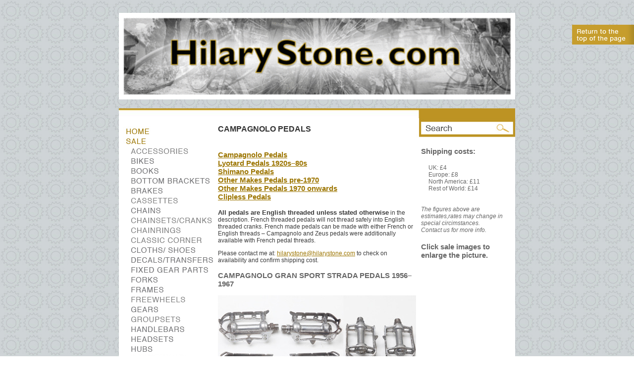

--- FILE ---
content_type: text/html
request_url: https://hilarystone.com/pedals.html
body_size: 4265
content:
<!DOCTYPE html PUBLIC "-//W3C//DTD XHTML 1.0 Transitional//EN" "http://www.w3.org/TR/xhtml1/DTD/xhtml1-transitional.dtd">
<html xmlns="http://www.w3.org/1999/xhtml">
<head>
<meta name="description" content="hilary stone offering bycycle catalouges and also have bikes on sale" />

<title>Hilary Stone Campagnolo Pedals</title>
<style type="text/css">
<!--
-->
</style>
<link href="css/tital.css" rel="stylesheet" type="text/css" />
<script type="text/javascript">
<!--
function MM_preloadImages() { //v3.0
  var d=document; if(d.images){ if(!d.MM_p) d.MM_p=new Array();
    var i,j=d.MM_p.length,a=MM_preloadImages.arguments; for(i=0; i<a.length; i++)
    if (a[i].indexOf("#")!=0){ d.MM_p[j]=new Image; d.MM_p[j++].src=a[i];}}
}
function MM_swapImgRestore() { //v3.0
  var i,x,a=document.MM_sr; for(i=0;a&&i<a.length&&(x=a[i])&&x.oSrc;i++) x.src=x.oSrc;
}
function MM_findObj(n, d) { //v4.01
  var p,i,x;  if(!d) d=document; if((p=n.indexOf("?"))>0&&parent.frames.length) {
    d=parent.frames[n.substring(p+1)].document; n=n.substring(0,p);}
  if(!(x=d[n])&&d.all) x=d.all[n]; for (i=0;!x&&i<d.forms.length;i++) x=d.forms[i][n];
  for(i=0;!x&&d.layers&&i<d.layers.length;i++) x=MM_findObj(n,d.layers[i].document);
  if(!x && d.getElementById) x=d.getElementById(n); return x;
}

function MM_swapImage() { //v3.0
  var i,j=0,x,a=MM_swapImage.arguments; document.MM_sr=new Array; for(i=0;i<(a.length-2);i+=3)
   if ((x=MM_findObj(a[i]))!=null){document.MM_sr[j++]=x; if(!x.oSrc) x.oSrc=x.src; x.src=a[i+2];}
}
//-->
</script>
<meta http-equiv="Content-Type" content="text/html; charset=UTF-8" />
<link href="css/text.css" rel="stylesheet" type="text/css" />
<link href="css/bodytextbold.css" rel="stylesheet" type="text/css" />

<style type="text/css">
#imgFix {
position:fixed;
top:50px;
right:0px;
margin:0 auto;
}
a:hover {
	color: #393939;
}
</style>
</head>

<body background="images/backgroundimage.jpg" link="#9c7500" vlink="#9c7500" onload="MM_preloadImages('menu/home_down.jpg','menu/sale_down.jpg','menu/catalogue_down.jpg','menu/bike_down.jpg','menu/frameset_down.jpg','menu/crank_down.jpg','menu/bars_down.jpg','menu/post_down.jpg','menu/gears_down.jpg','menu/mountain_down.jpg','menu/racer_down.jpg','menu/memorabilia_down.jpg','menu/contact_down.jpg','menu/classic_down.jpg','menu/accessories_down.jpg','menu/road_down.jpg','menu/bb_down.jpg','menu/headset_down.jpg','menu/books_down.jpg','menu/pedals_down.jpg','menu/brakes_down.jpg','menu/saddles_down.jpg')">
<div style= height= "2000" width= "800"; align="center">
  <table width="799" border="0" cellspacing="0" cellpadding="0">
    <tr>
      <td height="18" colspan="3">&nbsp;</td>
    </tr>
    <tr>
      <td height="100" colspan="3" bgcolor="#FFFFFF"><img src="images/hilarystone.gif" width="800" height="175" border="0" usemap="#Map" /></td>
    </tr>
    <tr>
      <td height="18" colspan="3">&nbsp;</td>
    </tr>
    <tr>
      <td height="18" colspan="3"><img src="images/linetop.jpg" width="800" height="20" /></td>
    </tr>
    <tr>
     <td width="200" align="center" valign="top" bgcolor="#FFFFFF"><p><a href="index.html" onmouseout="MM_swapImgRestore()" onmouseover="MM_swapImage('Image2','','menu/home_down.jpg',1)"><img src="menu/home_up.jpg" name="Image2" width="200" height="20" border="0" id="Image2" /></a><a href="sale.html" onmouseout="MM_swapImgRestore()" onmouseover="MM_swapImage('Image4','','menu/sale_down.jpg',1)"><img src="menu/sale_up.jpg" name="Image4" width="200" height="20" border="0" id="Image4" /></a><a href="accessoriessale.html" onmouseout="MM_swapImgRestore()" onmouseover="MM_swapImage('Image43','','menu/accessoriessale_down.jpg',1)"><img src="menu/accessoriessale_up.jpg" name="Image43" width="200" height="20" border="0" id="Image43" /></a><a href="bike.html" onmouseout="MM_swapImgRestore()" onmouseover="MM_swapImage('bike','','menu/bike_down.jpg',1)"><img src="menu/bike_up.jpg" name="bike" width="200" height="20" border="0" id="bike" /></a><a href="books.html" onmouseout="MM_swapImgRestore()" onmouseover="MM_swapImage('books','','menu/books_down.jpg',1)"><img src="menu/books_up.jpg" name="books" width="200" height="20" border="0" id="books" /></a><a href="bottombracketeng.html" onmouseout="MM_swapImgRestore()" onmouseover="MM_swapImage('bb','','menu/bb_down.jpg',1)"><img src="menu/bb_up.jpg" name="bb" width="200" height="20" border="0" id="bb" /></a><a href="brakes.html" onmouseout="MM_swapImgRestore()" onmouseover="MM_swapImage('Image25','','menu/brakes_down.jpg',1)"><img src="menu/brakes_up.jpg" name="Image25" width="200" height="20" border="0" id="Image25" /></a><a href="cassettes.html" onmouseout="MM_swapImgRestore()" onmouseover="MM_swapImage('Image38','','menu/cassettes_down.jpg',1)"><img src="menu/cassettes_up.jpg" name="Image38" width="200" height="20" border="0" id="Image38" /></a><a href="chains.html" onmouseout="MM_swapImgRestore()" onmouseover="MM_swapImage('Image51','','menu/chains_down.jpg',1)"><img src="menu/chains_up.jpg" name="Image51" width="200" height="20" border="0" id="Image51" /></a><a href="cranksets.html" onmouseout="MM_swapImgRestore()" onmouseover="MM_swapImage('crank','','menu/crank_down.jpg',1)"><img src="menu/crank_up.jpg" name="crank" width="200" height="20" border="0" id="crank" /></a><a href="chainrings.html" onmouseout="MM_swapImgRestore()" onmouseover="MM_swapImage('Image39','','menu/chainrings_down.jpg',1)"><img src="menu/chainrings_up.jpg" name="Image39" width="200" height="20" border="0" id="Image39" /></a><a href="classiccorner.html" onmouseout="MM_swapImgRestore()" onmouseover="MM_swapImage('Image41','','menu/classic_down.jpg',1)"><img src="menu/classic_up.jpg" name="Image41" width="200" height="20" border="0" id="Image41" /></a><a href="clothing.html" onmouseout="MM_swapImgRestore()" onmouseover="MM_swapImage('Image34','','menu/clothing_down.jpg',1)"><img src="menu/clothing_up.jpg" name="Image34" width="200" height="20" border="0" id="Image34" /></a><a href="decals.html" onmouseout="MM_swapImgRestore()" onmouseover="MM_swapImage('Image33','','menu/decals_down.jpg',1)"><img src="menu/decals_up.jpg" name="Image33" width="200" height="20" border="0" id="Image33" /></a><a href="fixedgearparts.html" onmouseout="MM_swapImgRestore()" onmouseover="MM_swapImage('Image48','','menu/fixedgearparts_down.jpg',1)"><img src="menu/fixedgearparts_up.jpg" name="Image48" width="200" height="20" border="0" id="Image48" /></a><a href="forks.html" onmouseout="MM_swapImgRestore()" onmouseover="MM_swapImage('Image86','','menu/forks_down.jpg',1)"><img src="menu/forks_up.jpg" name="Image86" width="200" height="20" border="0" id="Image86" /></a><a href="frameset.html" onmouseout="MM_swapImgRestore()" onmouseover="MM_swapImage('frameset','','menu/frameset_down.jpg',1)"><img src="menu/frameset_up.jpg" name="frameset" width="200" height="20" border="0" id="frameset" /></a><a href="freewheels5.html" onmouseout="MM_swapImgRestore()" onmouseover="MM_swapImage('Image40','','menu/freewheels_down.jpg',1)"><img src="menu/freewheels_up.jpg" name="Image40" width="200" height="20" border="0" id="Image40" /></a><a href="gears.html" onmouseout="MM_swapImgRestore()" onmouseover="MM_swapImage('gears','','menu/gears_down.jpg',1)"><img src="menu/gears_up.jpg" name="gears" width="200" height="20" border="0" id="gears" /></a><a href="groupsets.html" onmouseout="MM_swapImgRestore()" onmouseover="MM_swapImage('Image35','','menu/groupsets_down.jpg',1)"><img src="menu/groupsets_up.jpg" name="Image35" width="200" height="20" border="0" id="Image35" /></a><a href="handlebars.html" onmouseout="MM_swapImgRestore()" onmouseover="MM_swapImage('bars','','menu/bars_down.jpg',1)"><img src="menu/bars_up.jpg" name="bars" width="200" height="20" border="0" id="bars" /></a><a href="headset.html" onmouseout="MM_swapImgRestore()" onmouseover="MM_swapImage('headset','','menu/headset_down.jpg',1)"><img src="menu/headset_up.jpg" name="headset" width="200" height="20" border="0" id="headset" /></a><a href="hubs.html" onmouseout="MM_swapImgRestore()" onmouseover="MM_swapImage('Image50','','menu/hubsrims_down.jpg',1)"><img src="menu/hubsrims_up.jpg" name="Image50" width="200" height="20" border="0" id="Image50" /></a><a href="memorabilia.html" onmouseout="MM_swapImgRestore()" onmouseover="MM_swapImage('memorabilia','','menu/memorabilia_down.jpg',1)"><img src="menu/memorabilia_up.jpg" name="memorabilia" width="200" height="20" border="0" id="memorabilia" /></a><a href="panniersracks.html" onmouseout="MM_swapImgRestore()" onmouseover="MM_swapImage('Image54','','menu/panniersrack_down.jpg',1)"><img src="menu/panniersrack_up.jpg" name="Image54" width="200" height="20" border="0" id="Image54" /></a><a href="pedals.html" onmouseout="MM_swapImgRestore()" onmouseover="MM_swapImage('pedals','','menu/pedals_down.jpg',1)"><img src="menu/pedals_up.jpg" name="pedals" width="200" height="20" border="0" id="pedals" /></a><a href="rims.html" onmouseout="MM_swapImgRestore()" onmouseover="MM_swapImage('Image53','','menu/rims_down.jpg',1)"><img src="menu/rims_up.jpg" name="Image53" width="200" height="20" border="0" id="Image53" /></a><a href="saddles.html" onmouseout="MM_swapImgRestore()" onmouseover="MM_swapImage('Image26','','menu/saddles_down.jpg',1)"><img src="menu/saddles_up.jpg" name="Image26" width="200" height="20" border="0" id="Image26" /></a><a href="seatposts.html" onmouseout="MM_swapImgRestore()" onmouseover="MM_swapImage('post','','menu/post_down.jpg',1)"><img src="menu/post_up.jpg" name="post" width="200" height="20" border="0" id="post" /></a><a href="stems.html" onmouseout="MM_swapImgRestore()" onmouseover="MM_swapImage('Image27','','menu/stem_down.jpg',1)"><img src="menu/stem_up.jpg" name="Image27" width="200" height="20" border="0" id="Image27" /></a><a href="spareparts.html" onmouseout="MM_swapImgRestore()" onmouseover="MM_swapImage('Image52','','menu/spareparts_down.jpg',1)"><img src="menu/spareparts_up.jpg" name="Image52" width="200" height="20" border="0" id="Image52" /></a><a href="tools.html" onmouseout="MM_swapImgRestore()" onmouseover="MM_swapImage('Image36','','menu/tools_down.jpg',1)"><img src="menu/tools_up.jpg" name="Image36" width="200" height="20" border="0" id="Image36" /></a><a href="tyres.html" onmouseout="MM_swapImgRestore()" onmouseover="MM_swapImage('Image49','','menu/tyres_down.jpg',1)"><img src="menu/tyres_up.jpg" name="Image49" width="200" height="20" border="0" id="Image49" /></a><a href="wheels.html" onmouseout="MM_swapImgRestore()" onmouseover="MM_swapImage('Image28','','menu/wheel_down.jpg',1)"><img src="menu/wheel_up.jpg" name="Image28" width="200" height="20" border="0" id="Image28" /></a><a href="catalogue.html" onmouseout="MM_swapImgRestore()" onmouseover="MM_swapImage('Image5','','menu/catalogue_down.jpg',1)"><img src="menu/catalogue_up.jpg" name="Image5" width="200" height="20" border="0" id="Image5" /></a><a href="accessories.html" onmouseout="MM_swapImgRestore()" onmouseover="MM_swapImage('accessories','','menu/accessories_down.jpg',1)"><img src="menu/accessories_up.jpg" name="accessories" width="200" height="20" border="0" id="accessories" /></a><a href="mountain.html" onmouseout="MM_swapImgRestore()" onmouseover="MM_swapImage('mountain','','menu/mountain_down.jpg',1)"><img src="menu/mountain_up.jpg" name="mountain" width="200" height="20" border="0" id="mountain" /></a><a href="road.html" onmouseout="MM_swapImgRestore()" onmouseover="MM_swapImage('racer','','menu/road_down.jpg',1)"><img src="menu/road_up.jpg" name="racer" width="200" height="20" border="0" id="racer" /></a><a href="contact.html" onmouseout="MM_swapImgRestore()" onmouseover="MM_swapImage('contact','','menu/contact_down.jpg',1)"><img src="menu/contact_up.jpg" name="contact" width="200" height="20" border="0" id="contact" /></a><a href="aboutus.html" onmouseout="MM_swapImgRestore()" onmouseover="MM_swapImage('Image47','','menu/aboutus_down.jpg',1)"><img src="menu/aboutus_up.jpg" name="Image47" width="200" height="20" border="0" id="Image47" /></a><a href="contact.html" onmouseout="MM_swapImgRestore()" onmouseover="MM_swapImage('contact','','menu/contact_down.jpg',1)"><br />
      </a><a href="links.html" onmouseout="MM_swapImgRestore()" onmouseover="MM_swapImage('Image32','','menu/links_down.jpg',1)"><img src="menu/links_up.jpg" name="Image32" width="200" height="20" border="0" id="Image32" /></a><a href="contact.html" onmouseout="MM_swapImgRestore()" onmouseover="MM_swapImage('contact','','menu/contact_down.jpg',1)">      </a></p></td>
      
      
      <td width="400" align="left" valign="top" bgcolor="#FFFFFF" class="bodytext"><h2 class="h1">CAMPAGNOLO PEDALS</h2>
        <p><span class="p"><span class="h1"><a href="http://hilarystone.com/pedals CLBSA Const.html"><br />
          </a><span class="h2"><a href="http://hilarystone.com/pedals.html">Campagnolo Pedals<br />
            </a></span></span><span class="h2"><a href="http://hilarystone.com/pedals Lyotard.html">Lyotard Pedals 1920s–80s</a></span><span class="h1"><span class="h2"><br />
              <a href="pedals Shimano.html">Shimano Pedals</a> <br />
              <a href="http://hilarystone.com/pedals CLBSA Const.html">Other Makes Pedals pre-1970<br />
            </a></span></span><span class="h1"><span class="h2"><a href="pedals Other.html">Other Makes  Pedals 1970 onwards</a><br />
        <a href="pedals clipless.html">Clipless Pedals</a></span></span></span></p>
<p class="p"><span class="p2">All pedals are English threaded unless stated otherwise</span> in the description. French threaded pedals will not thread safely into English threaded cranks. French made pedals can be made with either French or English threads – Campagnolo and Zeus pedals were additionally available with French pedal threads. </p>
        <p class="p">Please contact me at: <a href="mailto:hilarystone@hilarystone.com">hilarystone@hilarystone.com</a> to check on availability and confirm shipping cost.        </p>
        <p class="h2">CAMPAGNOLO GRAN SPORT STRADA PEDALS 1956–1967        </p>
        <p class="p"><a href="images/sale images/pedals/PL1D.jpg"><img src="images/sale images/pedals/PL1D_sml.jpg" width="400" height="212" border="0" /></a></p>
        <p class="p"><span class="p2">PL1D CAMPAGNOLO GRAN SPORT PEDALS 1957–8</span> These are the first generation Campagnolo pedals and the second version of these with toestrap loops no engraving on toe clip plate, closed pedal end and of course short threads for the first type Campag cranks and O ring seals, some light corrosion but essentially very good and exceptionally rare £1250</p>
        <p>&nbsp;</p>
<p><span class="h2">CAMPAGNOLO RECORD STRADA PEDALS 1967–1986</span>        </p>
<p class="p">Sorry none at present</p>
        <p class="p"><br />
        </p>
<p>&nbsp;</p>
        <p><span class="h2">CAMPAGNOLO RECORD SL STRADA PEDALS 1969–1986</span></p>
        <p class="p">Sorry none in stock at present</p>
<p>&nbsp;</p>
        <p><span class="h2">CAMPAGNOLO SUPER RECORD STRADA PEDALS 1973–1986</span></p>
        <p><span class="p">Sorry none in stock at present</span></p>
<p class="p">&nbsp;</p>
        <p class="p">&nbsp;</p>
        <p class="p"><span class="h2">CAMPAGNOLO GRAN SPORT STRADA PEDALS 1977–1986</span></p>
        <p class="p">Sorry none at present</p>
        <p class="p">&nbsp;</p>
        <p class="p">&nbsp;</p>
        <p class="p"><span class="h2">CAMPAGNOLO PISTA (TRACK) GRAN SPORT (1960s), RECORD (1970s–80s) PEDALS 1958–1986</span>        </p>
        <p class="p">Sorry none at present</p>
<p class="p">&nbsp;</p>
        <p class="p"><span class="h2">CAMPAGNOLO PISTA (TRACK) RECORD SL PEDALS 1975–1986</span></p>
        <p class="p">Sorry none at present</p>
        <p class="p">&nbsp;</p>
        <p class="p">&nbsp;</p>
        <p class="p"><span class="h2">CAMPAGNOLO PISTA (TRACK) SUPER RECORD PEDALS with titanium axles 1975–1986</span>        </p>
        <p class="p">Sorry none at present</p>
<p class="p">&nbsp;</p>
        <p class="p">&nbsp;</p>
        <p class="p"><span class="h2">CAMPAGNOLO C-RECORD PEDALS 1985–1992</span></p>
        <p class="p">Sorry none at present</p>
        <p class="p">&nbsp;</p>
        <p class="p">&nbsp;</p>
        <p class="p"><span class="h2">CAMPAGNOLO VICTORY, CHORUS PEDALS 1985–1992</span></p>
        <p class="p">Sorry none at present<br />
</p>
<p><img src="images/chain_divide.jpg" width="400" height="25" /></p>
      <img src="images/empty_space.gif" width="275" height="5" /><a href="#"><img src="images/return_to_top.jpg" width="110" height="25" class="noboarder" /></a></td>
      <td width="200" align="left" valign="top" bgcolor="#FFFFFF"><a href="search.html" onmouseout="MM_swapImgRestore()" onmouseover="MM_swapImage('Image73','','images/search_down.jpg',1)"><img src="images/search_up.jpg" name="Image73" width="200" height="40" border="0" id="Image73" /></a><br />
      <br />
      <span class="h2"><strong><img src="images/empty_space.gif" width="10" height="5" />Shipping costs:</strong></span><br />
      <br />
      <img src="images/empty_space.gif" alt="" width="25" height="5" /><span class="p3">UK: £4<br />
      <img src="images/empty_space.gif" alt="" width="25" height="5" />Europe: £8<br />
      <img src="images/empty_space.gif" alt="" width="25" height="5" />North America: £11<br />
      <img src="images/empty_space.gif" alt="" width="25" height="5" />Rest of World: £14</span><span class="p3"><br />
      </span><span class="p3"><br />
      <br />
<img src="images/empty_space.gif" width="10" height="5" /><em>The figures above are <br />
<img src="images/empty_space.gif" width="10" height="5" />estimates,rates may change in 
<br />
<img src="images/empty_space.gif" width="10" height="5" />special 
circimstances.<br />
<img src="images/empty_space.gif" width="10" height="5" />Contact us for more info.</em></span><br />
<br />
<span class="h2"><img src="images/empty_space.gif" width="10" height="5" />Click  sale images to <br />
<img src="images/empty_space.gif" width="10" height="5" />enlarge the picture.</span></td>
    </tr>
    <tr>
      <td colspan="3"><img src="images/linebottom.jpg" width="800" height="20" /></td>
    </tr>
    <tr>
      <td colspan="3">&nbsp;</td>
    </tr>
    <tr>
      <td colspan="3" bgcolor="#FFFFFF"><img src="images/footer.gif" alt="property of hilary stone" width="800" height="75" border="0" usemap="#Map2" /></td>
    </tr>
  </table>
</div>
<p><a href="#"><img src="menu/returntotop.gif" name="imgFix" width="125" height="40" border="0" id="imgFix" /></a></p>


<map name="Map2" id="Map2">
  <area shape="rect" coords="347,36,448,51" href="http://www.gothinkdosign.com" />
</map>
</body>
</html>

--- FILE ---
content_type: text/css
request_url: https://hilarystone.com/css/tital.css
body_size: 34
content:
@charset "UTF-8";
.tital {
	font-family: Arial, Helvetica, sans-serif;
	font-size: 16px;
	color: #333;
	text-decoration: none;
}


--- FILE ---
content_type: text/css
request_url: https://hilarystone.com/css/text.css
body_size: 588
content:
@charset "UTF-8";
.h1 {
	font-family: Arial, Helvetica, sans-serif;
	font-size: 16px;
	color: #333;
	text-decoration: none;
	font-weight: bold;
}

.h2 {
	font-family: Arial, Helvetica, sans-serif;
	font-size: 15px;
	color: #666666;
	text-decoration: none;
	font-weight: bold;
	
}

.p {
	font-family: Arial, Helvetica, sans-serif;
	color: #393939;
	font-size: 12px;
	text-decoration: none;
}

.p2 {
	font-family: Arial, Helvetica, sans-serif;
	font-size: 13px;
	font-weight: bold;
	color: #393939;
	line-height: normal;
	text-decoration: none;
}

.p3 {
	font-family: Arial, Helvetica, sans-serif;
	color:  #666;
	font-size: 12px;
	text-decoration: none;
}

.noboarder {border:none;
	}

--- FILE ---
content_type: text/css
request_url: https://hilarystone.com/css/bodytextbold.css
body_size: 68
content:
.bodytextbold {
	font-family: Arial, Helvetica, sans-serif;
	font-size: 13px;
	font-weight: bold;
	color: #393939;
	line-height: normal;
	text-decoration: none;
}
